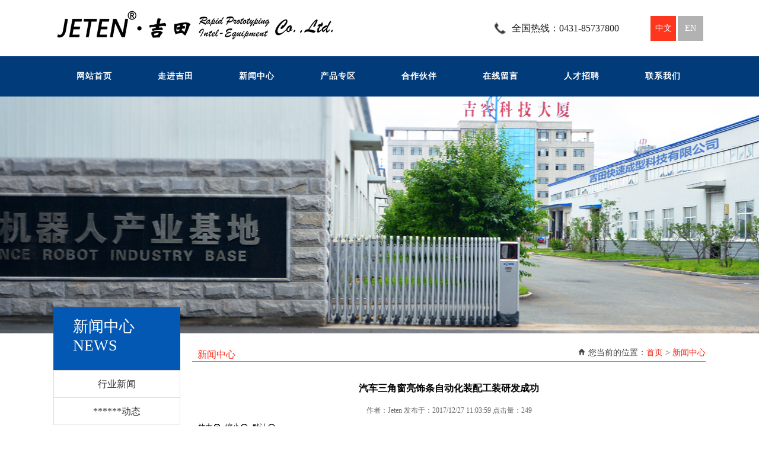

--- FILE ---
content_type: text/html; Charset=UTF-8
request_url: http://jeten.com/content/?1599.html
body_size: 4310
content:
<!DOCTYPE html PUBLIC "-//W3C//DTD XHTML 1.0 Transitional//EN" "http://www.w3.org/TR/xhtml1/DTD/xhtml1-transitional.dtd">
<html xmlns="http://www.w3.org/1999/xhtml">
<head>
<meta http-equiv="Content-Type" content="text/html; charset=utf-8" />
<title>汽车三角窗亮饰条自动化装配工装研发成功-新闻中心-长春吉田快速成型科技有限公司</title>
<meta name="Keywords" content="长春吉田快速成型科技有限公司" >
<meta name="Description" content="&nbsp; &nbsp; &nbsp; 吉田公司为欧洲客户开发的汽车三角窗亮饰条安装工装已发送到客户手中，并以调试完毕。此种工装解决了原本需要人工定位安装的带卡扣亮饰条通过工装自动化生产，极大的降低" >
<link rel="stylesheet" type="text/css" href="/Templates/green/css/base.css"/>
</head>

<body>
<div class="top">
  <div class="top_tt">
    <div class="top1">
      <div class="logo"><img src="/upLoad/slide/month_2111/202111171358599091.jpg" /></div>
      <div class="top_R"><span><p>全国热线：0431-85737800</p></span><a href="" style="background:#ff361e;">中文</a><a href="">EN</a></div>
    </div>
    <div class="nav">
      <ul>
        <li><a href="/">网站首页</a></li>
        
        <li><a href="/about/?345.html">走进吉田</a></li>
        
        <li><a href="/list/?339_1.html">新闻中心</a></li>
        
        <li><a href="/list/?338_1.html">产品专区</a></li>
        
        <li><a href="/about/?431.html">合作伙伴</a></li>
        
        <li><a href="/gbook/">在线留言</a></li>
        
        <li><a href="/list/?477_1.html">人才招聘</a></li>
        
        <li><a href="/about/?495.html">联系我们</a></li>
        
      </ul>
    </div>
  </div>
</div>

<div class="banner1" style="background:url(/upLoad/product/month_1608/201608101352243543.jpg) center top no-repeat;"></div>
<div class="piao">
  <div class="ab_box">
    <div class="box_tt"> <script type="text/javascript"  src="/Templates/green/js/jquery.min.js"></script>
<script type="text/javascript">
		$(document).ready(function() {
			// Store variables
			var accordion_head = $('.accordion > li > a'),
				accordion_body = $('.accordion li > .sub-menu');
			// Open the first tab on load
			$("#0").addClass('active ys').next().slideDown('normal');
			// Click function
			accordion_head.on('click', function(event) {
				// Disable header links
				if($(this).next().length>0){
				event.preventDefault();
				}
				// Show and hide the tabs on click
				if ($(this).attr('class') != 'active ys'){
					accordion_body.slideUp('normal');
					$(this).next().stop(true,true).slideToggle('normal');
					accordion_head.removeClass('active ys');
					$(this).addClass('active ys');
				}
			});
		});
	</script>


<div class="ab_L">
	 
  
  <div class="ab_L1">
    <div class="ab_L1_title">新闻中心<br />NEWS</div>
    <div class="ab_L1_text">
      <div id="wrapper-250">
        <ul class="accordion">
          
          <li id="one" class="files"> <a href="/list/?441_1.html" id="441">行业新闻</a>  </li>
          
          <li id="one" class="files"> <a href="/list/?442_1.html" id="442">******动态</a>  </li>
          
        </ul>
      </div>
    </div>
  </div>
   
  






  
  <div class="ab_L2">
    <div class="ab_L2_title">联系我们</div>
    <div class="ab_L2_text">  <img src="/upLoad/product/month_1608/201608101340096208.jpg" width="198" height="137" /> <span> <p>地址：长春市绿园区富奥大路</p>
<p>4699号</p>
<p>电话：0431-85737800</p>
<p>传真：0431-85737811&nbsp;</p> </span>  </div>
  </div>
</div>

      <div class="ab_R"> <div class="ab_R_title">
  <div class="ab_R_TL">新闻中心</div>
  <div class="ab_R_TR">您当前的位置：<a href="/">首页</a> &gt; <a href="/list/?339_1.html">新闻中心</a></div>
</div>

        <div class="ab_R_text">
        
        <div class="news">
            <div class="con_news_title">
              <h5>汽车三角窗亮饰条自动化装配工装研发成功</h5>
              <h6>作者：Jeten    发布于：2017/12/27 11:03:59  点击量：<script src="/inc/AspCms_Visits.asp?id=1599"></script></h6>
            </div>
            <div class="zoom m_tt"> <span><script type="text/javascript" language="JavaScript">
                        $(document).ready(function(){
                            a=n=$("#ozoom").css("font-size");
                            a=a.replace("px","");
                        $("#zoomIn").click(function(){
                            ++a
                            $("#ozoom").css({"font-size":a});
                            })
                        $("#zoomOut").click(function(){
                            --a
                            $("#ozoom").css({"font-size":a});
                            })
                        $("#nn").click(function(){
                            $("#ozoom").css({"font-size":n});
                            })
                         })
                        </script> 
              <a style="cursor:pointer" id="zoomIn">放大<img width="16" height="16" border="0" align="absMiddle" src="/Templates/green/images/zoomin.gif"></a>&nbsp; <a style="cursor:pointer" id="zoomOut">缩小<img width="16" height="16" border="0" align="absMiddle" src="/Templates/green/images/zoomout.gif"></a>&nbsp; <a style="cursor:pointer" id="nn">默认<img width="16" height="16" border="0" align="absMiddle" src="/Templates/green/images/zoomact.gif"></a></span> </div>
            <div class="con_news_img"> <img src="/upLoad/news/month_1712/201712271114595413.jpg"  /></div>
            <div class="con_news_txt" id="ozoom" > <h2><span style="font-family: 微软雅黑, sans-serif;">&nbsp; &nbsp; &nbsp; </span><span style="font-family: 宋体;">吉田公司为欧洲客户开发的汽车三角窗亮饰条安装工装已发送到客户手中，并以调试完毕。此种工装解决了原本需要人工定位安装的带卡扣亮饰条通过工装自动化生产，极大的降低了产品的生产周期与生产成本。</span></h2>
<p><span style="font-family: 微软雅黑, sans-serif;"><img src="/upLoad/news/month_1712/201712271134531587.jpg" width="260" height="347" alt="" /><img src="/upLoad/news/month_1712/201712271138309371.jpg" width="260" height="347" alt="" /><img src="/upLoad/news/month_1712/201712271155269177.jpg" width="260" height="347" alt="" /></span></p>
<h2><span style="font-family:">&nbsp; &nbsp; &nbsp; &nbsp; <span style="color: rgb(255, 0, 0);">这种亮饰条的自动化安装在全******都是难题，公司的投入与开发成果得到了欧洲客户的极大赞赏。公司将继续在自动化技术研发上加大投入，增加公司的技术沉淀与积累。</span></span></h2>
<p>&nbsp;</p><script src="/inc/AspCms_VisitsAdd.asp?id=1599"></script><br />
            </div>
            <div id="bdshare" class="bdshare_t bds_tools get-codes-bdshare">  
            
            
            <div class="bdsharebuttonbox"><a href="#" class="bds_more" data-cmd="more"></a><a href="#" class="bds_qzone" data-cmd="qzone" title="分享到QQ空间"></a><a href="#" class="bds_tsina" data-cmd="tsina" title="分享到新浪微博"></a><a href="#" class="bds_tqq" data-cmd="tqq" title="分享到腾讯微博"></a><a href="#" class="bds_renren" data-cmd="renren" title="分享到人人网"></a><a href="#" class="bds_weixin" data-cmd="weixin" title="分享到微信"></a></div>
            <script>window._bd_share_config={"common":{"bdSnsKey":{},"bdText":"","bdMini":"2","bdPic":"","bdStyle":"0","bdSize":"16"},"share":{}};with(document)0[(getElementsByTagName('head')[0]||body).appendChild(createElement('script')).src='http://bdimg.share.baidu.com/static/api/js/share.js?v=89860593.js?cdnversion='+~(-new Date()/36e5)];
</script> 
            
                 </div>
           
            
          </div>
          <div class="pageNavi">
            <div class="pageP">上一篇:<a href="">没有了!</a></div>
            <div class="pageN">下一篇:<a href=""><a href="/content/?1598.html">吉田公司自动化开发大步前进</a></a></div>
          </div>
        
        </div>
      </div>
    </div>
  </div>
  <script type="text/javascript" src="/inc/AspCms_Statistics.asp"></script><div class="foot">
  <div class="box_tt">
    <div class="foot_L"> <a href="/">网站首页</a>  <span>|</span><a href="/about/?345.html">走进吉田</a>  <span>|</span><a href="/list/?339_1.html">新闻中心</a>  <span>|</span><a href="/list/?338_1.html">产品专区</a>  <span>|</span><a href="/about/?431.html">合作伙伴</a>  <span>|</span><a href="/gbook/">在线留言</a>  <span>|</span><a href="/list/?477_1.html">人才招聘</a>  <span>|</span><a href="/about/?495.html">联系我们</a>  <br />
      Copyright © 2016 All Rights Reserved 　版权所有　长春吉田快速成型科技有限公司  <a href="https://beian.miit.gov.cn/#/Integrated/index">吉ICP备16005361号</a>
      </a> </div><br />
	  <script type="text/javascript" src="http://www.ccgswljg.gov.cn//scripts/businessLicense.js?id=4128807156dfe94601584796b97402ba"></script>
    <div class="foot_R">  <img src="/upLoad/sort/month_1707/20170715155306797.png"  />  </div>
  </div>
</div>

<script src="/js/piaofu.js" language="JavaScript"></script><script src="/inc/AspCms_AdvJs.asp?type=pf" language="JavaScript"></script>
<script src="/inc/AspCms_AdvJs.asp?type=dl" language="JavaScript"></script>
<script src="/inc/AspCms_AdvJs.asp?type=tc" language="JavaScript"></script>  </div>
</body>
</html>



--- FILE ---
content_type: text/html; Charset=UTF-8
request_url: http://jeten.com/inc/AspCms_Visits.asp?id=1599
body_size: 136
content:
document.write(249)

--- FILE ---
content_type: text/css
request_url: http://jeten.com/Templates/green/css/base.css
body_size: 3799
content:
@charset "utf-8";
/* CSS Document */
*{
	margin:0; 
	padding:0;
}
ul,li{ list-style-type:none;}
iframe{ border:none;}
body{
	font-family:Arial, "宋体";
	font-size:12px;
	margin:0 auto;
	color:#000;

}
div, h1, h2, h3, h4,h5,dl,dd,dt, p, form, label, input, textarea, img, span{
	margin:0; 
	padding:0;
}
span{ 
	border-width:0;
}
img{ 
	border:0; 
	padding:0;
	vertical-align:middle;
}
ul,input{
	margin:0; 
	padding:0; 
	list-style-type:none;
}
a{ color:#000; text-decoration: none;}

a,area{ 
	blr:expression(this.onFocus=this.blur()) 
} /* for IE */
.left{
	float:left;
}
.right{
	float:right;
}
.clear{
	clear:both;
}



.top{float:left;width:100%; height:163px; background:url(../images/1.jpg) left top repeat-x;}
.top_tt{margin:auto; width:1100px; height:163px;}
.top1{float:left;width:1100px; height:95px;}
.logo{float:left;width:auto;height:95px; }

.top_R{float:right;width:357px;height:42px; line-height:42px; background:url(../images/3.jpg) left top no-repeat; margin-top:27px;}
.top_R span{float:left; width:234px; height:42px; color:#212121;font-size:16px; font-family:"微软雅黑"; margin-left:30px;}
.top_R a{float:left; width:43px; height:42px; text-align:center; line-height:42px; color:#FFF; font-size:14px; font-family:"微软雅黑"; margin-right:3px; background:#b2b2b2;}


.nav{float:right; height:68px; width:1100px;}
.nav ul li{float:left; height:68px; width:137px; line-height:68px; text-align:center; }
.nav ul li a{color:#fffefe; font-size:14px; font-family:"微软雅黑"; font-weight:bold; letter-spacing:1px; }
.nav ul li:hover{ float:left;color:#fffefe;background:#f62413;height:68px;}


.banner{float:left; width:100%; height:550px; text-align:center; overflow:hidden;}
.banner1{float:left; width:100%; height:400px; text-align:center; overflow:hidden;}
.flexslider { position: relative; height:550px; overflow: hidden; background: url(images/loading.gif) 50% no-repeat;}
.slides { position: relative; z-index: 1;}
.slides li { height:550px;}
.flex-control-nav { position: absolute; bottom: 20px; z-index: 2; width: 100%; text-align: center; left:0;}
.flex-control-nav li { display: inline-block; width: 14px; height: 14px; margin: 0 5px; *display: inline; zoom: 1;}
.flex-control-nav a { display: inline-block; width: 14px; height: 14px; line-height: 40px; overflow: hidden; background:url(../images/dot.png) right 0 no-repeat; cursor: pointer;}
.flex-control-nav .flex-active { background-position: 0 0;}
#demo11{ 
    overflow: hidden;
    width:1100px;
}
#marque1 td, #marque2 td{ padding:0px; margin:0;} 

.box{float:left; width:100%; height:auto; }
.box_tt{margin:auto; width:1100px; height:auto; clear:both;}
.box1{float:left; width:100%; height:528px;margin-top:18px; }
.box1_title{float:left; width:100%; height:58px;line-height:25px; font-size:11px; font-family:"微软雅黑";   background:url(../images/4.png) center top no-repeat; text-align:center; }
.box1_title span{float:left; width:100%; height:36px; text-align:center;line-height:33px; font-size:24.2px;  }
.box1_title a{color:#181818;}

.box1_text{float:left; width:100%; height:auto; margin-top:35px;}
.box1_TA{float:left; width:1100px; height:141px;}
.box1_TB{float:left; width:1100px; height:auto; margin-top:32px;}
.box1_TB_L{float:left; width:237px; height:181px; margin-top:17px;}
.box1_TB_R{float:right; width:843px; height:200px; background:url(../images/7.jpg) left top no-repeat;}
.box1_TB_R span{float:left; width:760px; height:auto; line-height:30px; margin-top:37px; margin-left:47px; color:#181818; font-family:"微软雅黑";}
.box1_TB_R a{float:left; width:760px; height:auto; margin-top:15px; margin-left:45px;}
.box2{float:left; width:100%; height:595px; background:url(../images/9.jpg) left top repeat-x;}
.box2_text{float:left; width:100%; height:auto; margin-top:46px;}

.carousel {width:1245px; height:390px; }
.carousel .prev , .carousel .next {height:67px;width:33px;overflow:hidden;display:block;margin-top:125px;text-decoration:none;cursor:pointer;}
.carousel .prev {float:left;background:url(../images/10.jpg) left top no-repeat; margin-left:0px;}
.carousel .next {float:left;background:url(../images/11.jpg) left top no-repeat;}
.carousel #prev-03.disabled{background:url(../images/10.jpg) left top no-repeat;cursor:default;}
.carousel #next-03.disabled{background:url(../images/11.jpg) left top no-repeat;cursor:default;}

.jCarouselLite {float:left; width:1100px !important; overflow:hidden;/*必要元素*/ margin-left:26px;  height:382px; margin-right:30px;}
.jCarouselLite li{width:346px;float:left; margin:0px 16px; background:#FFF; height:382px;}
.jCarouselLite li img{width:346px; height:303px; float:left;}
.jCarouselLite li span{width:346px; height:79px; float:left; background:#013b7a; text-align:center; line-height:79px;}
.jCarouselLite li a{ font-size:18px; font-family:"微软雅黑"; color:#FFF;}


.box3{float:left; width:100%; height:437px;}
.box3_text{float:left; width:100%; height:auto;}
.box3_tL{float:left; width:672px; height:auto; margin-top:25px;}
.box3_tL1{float:left; width:672px; height:auto; margin-top:10px;}
.box3_tL1_a{float:left;width:672px; height:26px; line-height:26px;}
.box3_tL1_a a{float:left; width:auto; color:#f62413; font-size:15px; font-family:"微软雅黑"; background:url(../images/15.jpg) left center no-repeat; padding-left:15px; font-weight:bold;}
.box3_tL1_a span{float:right; width:auto; color:#757474; font-size:15px; font-family:"微软雅黑";line-height:30px;}
.box3_tL1_b{float:left;width:440px; height:auto; line-height:25px; color:#5a5a5a;font-family:"微软雅黑"; margin-left:15px;}
.box3_tR{float:right; width:373px; height:245px; margin-top:48px;}

.box4{float:left; width:100%; height:445px; background:url(../images/17.jpg) center top no-repeat;}
.box4_text{float:left; width:100%; height:auto; margin-top:56px;}
.box4_t1{float:left;width:1100px; height:122px;}
.box4_t1 span{float:left; width:auto; height:122px; background:url(../images/23.png) left top repeat-x;}
.box4_t1 img{float:left; width:122px; height:122px; }
.box4_t2{float:left;width:1100px; height:auto; margin-top:15px;}
.box4_t2 a{float:left;width:176px; height:auto; line-height:25px;color:#ffffff;font-size:14px; text-align:center; font-family:"微软雅黑"; }
.box4_t2 span{float:left;width:auto; height:45px;}

.box5{float:left; width:100%; height:auto; padding-bottom:114px;}
.box5_text{float:left; width:100%; height:auto; margin-top:6px;}
.link{float:left; width:1105px; height:auto; margin-right:-5px;}
.link a{float:left; width:201px; height:64px; border:1px solid #d7d7d7; margin:0px 9px; margin-top:34px;}


.foot{float:left; width:100%; height:113px; background:#292929; }  
.foot_L{float:left; width:750px; height:auto; margin-top:25px; line-height:22px; color:#fffefe;font-family:"微软雅黑"; }
.foot_L a{ color:#fffefe;}
.foot_L span{ padding:0px 5px; color:#fffefe;}

.foot_R{float:right; width:auto; height:auto; margin-top:11px;}

.piao{left:0; position:absolute; z-index:22; width:100%; height:auto; margin-top:519px;}
.ab_box{float:left; width:100%; height:auto; padding-bottom:10px;}
.ab_L{float:left; width:214px; height:auto;}
.ab_L1{float:left; width:214px; height:auto;}
.ab_L1_title{float:left; width:181px; height:91px; padding-top:15px; background:#0358b4; padding-left:33px;font-size:26px; font-family:"微软雅黑"; color:#ffffff;}

.ab_L1_text{float:left; width:212px; height:auto; border:1px solid #dcdcdc; border-bottom:none;}


@charset "utf-8";
.accordion,
.accordion ul,
.accordion li,
.accordion a,
.accordion span {
	margin: 0;
	padding: 0;
	border: none;
	outline: none;
}
.accordion li {
	list-style: none; 
	width:212px;
line-height:45px; border-bottom:1px solid #dcdcdc; text-align:center;
	
}
.accordion li > a {
	display: block;
	position: relative;
	text-decoration: none;
 	height:45px; line-height:45px; 
	color:#363636;font-size:16px;font-family:"微软雅黑"; 

		
}
.accordion > li:hover > a,
.accordion > li:target > a{
	color:#f62413;
}

.sub-menu li a {
	width:212px;
	line-height:45px; border-top:none; text-align:center;
	 
}
.sub-menu li:hover a {
	width:212px; height:45px; line-height:45px;
}

.sub-menu li:last-child a { border: none; }
.accordion li > .sub-menu {
	display: none; padding-left:0px; padding-right:0px; padding-top:1px; padding-bottom:0px; background:#ffffff !important;
}



















.ab_L2{float:left; width:214px; height:306px; background:#0358b4; margin-top:4px;}
.ab_L2_title{float:left; width:auto; height:49px; margin-left:17px; line-height:49px; font-size:20px;font-family:"微软雅黑"; color:#FFF;}
.ab_L2_text{float:left; width:198px; height:auto; margin-left:8px;}
.ab_L2_text img{float:left; width:198px; height:137px;}
.ab_L2_text span{float:left; width:198px; height:auto; line-height:25px; margin-top:15px; font-family:"微软雅黑"; color:#FFF; margin-left:10px;}



.ab_R{float:right; width:866px; height:auto; margin-top:69px;}
.ab_R_title{float:left; width:866px; height:22px; border-bottom:1px solid #949596;}
.ab_R_TL{float:left; width:auto;height:22px; font-size:16px;font-family:"微软雅黑"; line-height:22px; color:#f62413; margin-left:9px;}
.ab_R_TR{float:right; width:auto; height:22px; line-height:15px; font-size:14px;font-family:"微软雅黑";  color:#464646; background:url(../images/32.jpg) left top no-repeat; padding-left:16px;} 
.ab_R_TR a{ color:#f62413; }

.ab_R_text{float:left; width:846px; margin-top:20px; height:auto; color:#454444; font-family:"微软雅黑"; line-height:30px; padding:0px 10px; padding-bottom:40px;}

.new_text{float:left; width:844px; margin-top:26px; height:auto;}

.new1{float:left; width:844px; height:106px; margin-top:18px; border-bottom:1px solid #cecece; margin-left:11px;}
.new1_L{float:left; width:169px; height:88px;}
.new1_R{float:right; width:642px; height:auto;}
.new1_R a{float:left; width:642px; height:auto; margin-top:2px; color:#fd0100;font-size:16px;font-family:"微软雅黑";}
.new1_R span{float:left; width:642px; height:auto; line-height:30px;font-size:14px;font-family:"微软雅黑"; margin-top:3px;}


.pag{float:left; width:100%; height:60px; text-align:center; margin-top:10px; line-height:60px; color:#222222;}
.pag a{padding:0px 5px;color:#222222;font-size:12px;}
.pag span{padding:0px 5px;color:#222222;font-size:12px;}


.pro_text{float:left; width:866px; height:auto; margin-top:4px;}
.pro1{float:left; width:870px; height:auto; margin-right:-4px;}
.pro1 li{width:262px;float:left; margin:0px 14px; margin-top:26px; height:288px; background:url(../images/34.jpg) left top repeat-x;}
.pro1 li img{width:236px; height:158px; float:left; border:1px solid #dddede; margin-top:39px; margin-left:12px;}
.pro1 li span{width:262px; height:60px; float:left; line-height:60px; text-align:center; margin-top:29px;}
.pro1 li a{ color:#fff;font-size:16px;font-family:"微软雅黑";}

.new_text1{float:left; width:880px; height:auto; margin-right:-22px;}
.new2{float:left; width:397px; height:214px;  margin:0px 21.5px;margin-top:38px; background:#0358b4;}
.new2_L{float:left; width:222px; height:195px; border:1px solid #99b7d8; margin-top:8px; margin-left:8px;}
.new2_R{float:right; width:150px; line-height:35px;color:#fff;font-size:16px;font-family:"微软雅黑"; margin-top:15px;}
.new2_R a{color:#fff;font-size:20px;font-family:"微软雅黑";}




/*news*/
.news{
	overflow:hidden;
}
.con_news_title{
	color: #000;
    font-size: 16px;
    font-weight: bold;
    line-height: 50px;
    text-align: center;
}
.con_news_title h5{ font-size:16px; font-weight:bold; color:#000;}
.con_news_title h6 {
    background: none repeat scroll 0 0 #fff;
    color: #666666;
    font-size: 12px;
    font-weight: normal;
    line-height: 25px;
    text-align: center;
}
.con_news_img{ margin:15px 0; text-align:center;}
.con_news_txt {
    line-height: 30px;
    padding: 15px;
	color:#000;
}
.con_news_txt a{color:#000;}
.pageNavi {
	color:#000;
    width:100%;
    clear: both;
    line-height: 30px;
    margin-bottom: 10px;
    padding-left: 15px;
}
.pageP, .pageN{
	float:left;
	width:40%;
	margin:10px;
	overflow: hidden;
    text-overflow: ellipsis;
    white-space: nowrap;
}
.pageN{
	float:right;
	text-align:right;
}







































































































